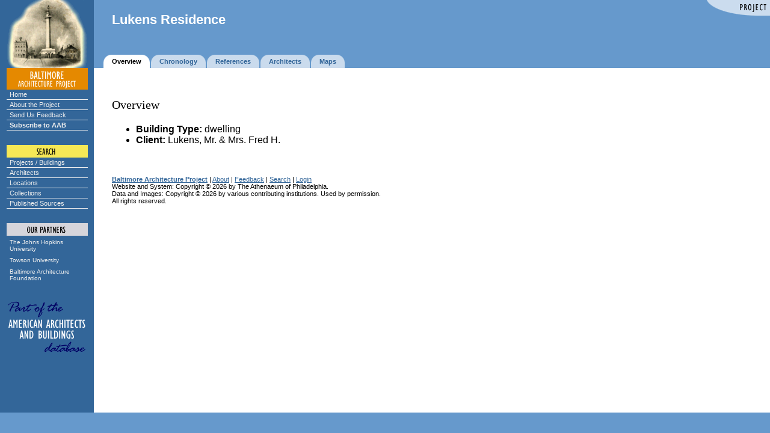

--- FILE ---
content_type: text/html;charset=UTF-8
request_url: https://www.baltimorebuildings.org/pab/app/pj_display.cfm/116622
body_size: 3530
content:
<!DOCTYPE html PUBLIC "-//W3C//DTD HTML 4.01 Transitional//EN" "http://www.w3.org/TR/html4/loose.dtd">
<html>
		
	

		<head>
		
		
		
			<title>Lukens Residence</title>
		
		
		
		<LINK REL="stylesheet" TYPE="text/css" HREF="/pab/includes/global.css" TITLE="styleformat">

		
		<script src="https://ajax.googleapis.com/ajax/libs/jquery/2.1.4/jquery.min.js"></script>

		<script type="text/javascript">
		$.noConflict();
		</script>
		
		
		
		
		
		<meta http-equiv="Content-Language" content="en">
		
	

	<style type="text/css">
	.slightlysmaller div
	{
		padding: 5px;
	}
	</style>


	
		<LINK REL="stylesheet" TYPE="text/css" HREF="/pab/includes/global.css" TITLE="styleformat"></head>

		

			<!-- Google tag (gtag.js) -->
			<script async src="https://www.googletagmanager.com/gtag/js?id=G-4792FTJSJ2"></script>
			<script>
			  window.dataLayer = window.dataLayer || [];
			  function gtag(){dataLayer.push(arguments);}
			  gtag('js', new Date());

			  gtag('config', 'G-4792FTJSJ2');
			</script>

		
	<body bgcolor="#6699CC" 
	   text="#000000" link="#336699" alink="#CC6600" vlink="#336699" 
	   topmargin=0 leftmargin=0 marginheight=0 marginwidth=0
	   onLoad="" onUnload="">

<script language="javascript" type="text/javascript">
// set up rollovers

if (document.images) 
   {
   /*
   ho1 = new Image(135,18);
   ho1.src = "/pab/images/menu/home1.gif";
   ho2 = new Image(135,18);
   ho2.src = "/pab/images/menu/home2.gif";

   au1 = new Image(135,18);
   au1.src = "/pab/images/menu/about1.gif";
   au2 = new Image(135,18);
   au2.src = "/pab/images/menu/about2.gif";

   cx1 = new Image(135,18);
   cx1.src = "/pab/images/menu/exhibits1.gif";
   cx2 = new Image(135,18);
   cx2.src = "/pab/images/menu/exhibits2.gif";

   pg1 = new Image(135,18);
   pg1.src = "/pab/images/menu/participating1.gif";
   pg2 = new Image(135,18);
   pg2.src = "/pab/images/menu/participating2.gif";
   
   sf1 = new Image(135,18);
   sf1.src = "/pab/images/menu/feedback1.gif";
   sf2 = new Image(135,18);
   sf2.src = "/pab/images/menu/feedback2.gif";

   su1 = new Image(135,18);
   su1.src = "/pab/images/menu/aab/subscribe1.gif";
   su2 = new Image(135,18);
   su2.src = "/pab/images/menu/aab/subscribe2.gif";
   
   sp1 = new Image(135,18);
   sp1.src = "/pab/images/menu/projects1.gif";
   sp2 = new Image(135,18);
   sp2.src = "/pab/images/menu/projects2.gif";

   sa1 = new Image(135,18);
   sa1.src = "/pab/images/menu/architects1.gif";
   sa2 = new Image(135,18);
   sa2.src = "/pab/images/menu/architects2.gif";

   sl1 = new Image(135,18);
   sl1.src = "/pab/images/menu/locations1.gif";
   sl2 = new Image(135,18);
   sl2.src = "/pab/images/menu/locations2.gif";

   sc1 = new Image(135,18);
   sc1.src = "/pab/images/menu/collections1.gif";
   sc2 = new Image(135,18);
   sc2.src = "/pab/images/menu/collections2.gif";

   jhu1 = new Image(135,31);
   jhu1.src = "/pab/images/menu/baltimore/jhu1.gif";
   jhu2 = new Image(135,31);
   jhu2.src = "/pab/images/menu/baltimore/jhu2.gif";

   tu1 = new Image(135,31);
   tu1.src = "/pab/images/menu/baltimore/towson1.gif";
   tu2 = new Image(135,31);
   tu2.src = "/pab/images/menu/baltimore/towson2.gif";

   baf1 = new Image(135,31);
   baf1.src = "/pab/images/menu/baltimore/baf1.gif";
   baf2 = new Image(135,31);
   baf2.src = "/pab/images/menu/baltimore/baf2.gif";
   */
   
   aab1 = new Image(135, 102);
   aab1.src = "/pab/images/menu/aab-partnership.gif";
   aab2 = new Image(135, 102);
   aab2.src = "/pab/images/menu/aab-partnership2.gif";
   }

// image replacement

function imgSwap(imgDocID,imgObjName) 
   {
   if (document.images) 
      { document.images[imgDocID].src = eval(imgObjName + ".src") }
   }

</script>


<!-- main layout table -->
<table cellpadding=0 cellspacing=0 border=0 width="100%">



<tr valign=bottom>

	
			<td width=156 bgcolor="#336699" rowspan="2">
				<img src="/pab/images/baltimore-monument.gif" width=156 height=113 border=0 alt="">
			</td>
			

   <td width="100%" valign="top">

   <!-- banner -->
   

	<link rel="stylesheet" href="/pab/includes/lightbanner.css" type="text/css">


<table align="right" border="0" cellspacing="0" cellpadding="0">
	
		<tr><td><img alt="Project" src="/pab/images/corners/project.gif" width="106" height="26"></td></tr>
	
</table>


<div class="header">


<big class="banner"><b>Lukens Residence 
</b></big><br>

</div>



	</td></tr><tr valign="bottom"><td valign="bottom">

   <!-- navigation tabs -->
   <table cellpadding=0 cellspacing=0 border=0>
   <tr valign=middle height="22">

   		
		<td><img src="/pab/images/spacer.gif" width=16 height=1 border=0 alt=""></td>
		
	<td><img src="/pab/images/tab2l.gif" width=14 height=22 border=0 alt=""></td>
	<td bgcolor="#FFFFFF"><span class="tab"><nobr><b>Overview</b></span></nobr></td>
	<td><img src="/pab/images/tab2r.gif" width=16 height=22 border=0 alt=""></td>

		<td><img src="/pab/images/tab1l.gif" width=14 height=22 border=0 alt=""></td>
		<td bgcolor="#CADBED"><span class="tab"><nobr><a href="/pab/app/pj_display_alldates.cfm/116622"><b>Chronology</b></a></span></nobr></td>
		<td><img src="/pab/images/tab1r.gif" width=16 height=22 border=0 alt=""></td>
	
	<td><img src="/pab/images/tab1l.gif" width=14 height=22 border=0 alt=""></td>
	<td bgcolor="#CADBED"><span class="tab"><nobr><a href="/pab/app/pj_display_citations_holdings.cfm/116622"><b>References</b></a></span></nobr></td>
	<td><img src="/pab/images/tab1r.gif" width=16 height=22 border=0 alt=""></td>

		<td><img src="/pab/images/tab1l.gif" width=14 height=22 border=0 alt=""></td>
		<td bgcolor="#CADBED"><span class="tab"><nobr><a href="/pab/app/pj_display_allarchitects.cfm/116622"><b>Architects</b></a></span></nobr></td>
		<td><img src="/pab/images/tab1r.gif" width=16 height=22 border=0 alt=""></td>
	
		<td><img src="/pab/images/tab1l.gif" width=14 height=22 border=0 alt=""></td>
		<td bgcolor="#CADBED"><span class="tab"><nobr><a href="/pab/app/pj_display_map.cfm/116622"><b>Maps</b></a></span></nobr></td>
		<td><img src="/pab/images/tab1r.gif" width=16 height=22 border=0 alt=""></td>
	

<td class="whiteprinter" width="100%" align="right" nowrap>
	
</td>


   </tr></table>
   
   

</td>
</tr>



		<tr valign="top">

		
			<td bgcolor="#336699" align=center>
			
	
			
			<img src="/pab/images/menu/baltimore/bap.gif" width=135 height=36 border=0 
				alt="BALTIMORE ARCHITECTURE PROJECT"><br>
				
			<div class="navcontainer">
			<ul class="navlist">
				<li><a href="/pab/index.cfm">Home</a></li>
				<li><a href="/pab/about.cfm">About the Project</a></li>
				<li><a href="/pab/feedback.cfm?Page=/pab/app/pj_display.cfm">Send Us Feedback</a></li>
				<li><a href="/pab/app/subscribe.cfm"><b>Subscribe to AAB</b></a></li>
			</ul>
			</div>
				
			
			<img src="/pab/images/menu/search.gif" width=135 height=45 
				border=0 alt="SEARCH"><br>
			
			<div class="navcontainer">
			<ul class="navlist">
				<li><a href="/pab/app/search_by_name.cfm">Projects / Buildings</a></li>
				<li><a href="/pab/app/search_architect.cfm">Architects</a></li>
				<li><a href="/pab/app/search_location.cfm">Locations</a></li>
				<li><a href="/pab/app/list_institutions.cfm">Collections</a></li>
				<li><a href="/pab/app/list_sources.cfm">Published Sources</a></li>
			</ul>
			</div>

			
			
			
			
			<img src="/pab/images/menu/partners.gif" width=135 height=48 
			border=0 alt="OUR PARTNERS"><br>

			<div class="partnerscontainer">
			<ul class="navlist">
				<li><a href="https://www.jhu.edu/">
						The Johns Hopkins University</a></li>
				<li><a href="https://www.towson.edu">
						Towson University</a></li>
				<li><a href="https://www.baltimorearchitecture.org/">
						Baltimore Architecture Foundation</a></li>
			</ul>
			</div>

			<br />
			<a href="https://www.americanbuildings.org"
			onMouseOver="imgSwap('aab', 'aab2');"
			onMouseOut="imgSwap('aab', 'aab1');"><img
			src="/pab/images/menu/aab-partnership.gif" width=135 heigh=102 border=0
			alt="In partnership with American Architects and Buildings" name="aab" /></a><br />

			
		
			</td>
		
			
		   <td bgcolor="#FFFFFF">
		
		
		   <!-- main body of page -->
		   <table cellpadding="30" cellspacing="0" border="0" width="100%">
		   <tr valign="top" bgcolor="#FFFFFF"><td>
		

		<h3>Overview</h3>
		<ul><li><b>Building Type:</b> dwelling</li><li><b>Client:</b> Lukens, Mr. & Mrs. Fred H.</li></ul>

	

<script type="text/javascript">

function removeLocation(RecordId, LocationId)
{
	jQuery.post("/pab/app/remove_location.cfm",
	{
		Async: 1,
		LocationId: LocationId,
		RecordId: RecordId
	},
	function(data, status)
	{
		if (data == "OK")
		{
			jQuery('#' + LocationId).hide("slow");
		}
	});

	return false;
}

function removeAddress(RecordId, AddressId)
{
	jQuery.post("/pab/app/remove_address.cfm",
	{
		Async: 1,
		AddressId: AddressId,
		RecordId: RecordId
	},
	function(data, status)
	{
		if (data == "OK")
		{
			jQuery('#' + AddressId).hide("slow");
		}
	});

	return false;
}

</script>


	<p class="tabular">

	</p>


<dl>
<dd>

</dd>
</dl>




<ul>

</ul>

	<!-- MapAddress = 
		 MapCity = 
		 MapState =   --->
	
	
	
	<!-- LINKS TO OTHER RESOURCES -->
	


<ul>

</ul>


	<p>&#160;<p>
	<small>
	
		<a href="/pab/index.cfm"><b>Baltimore Architecture Project</b></a> | 
	
	<a href="/pab/about.cfm">About</a> | 
	
	<a href="/pab/feedback.cfm?Page=/pab/app/pj_display.cfm&RecordId=9458D9F6-B92F-48F0-8F9DF3A8BDA2B7EC">Feedback</a> | 
	<a href="/pab/app/search_by_name.cfm">Search</a> | 
	
		<a href="/pab/app/login.cfm">Login</a>
	
	<br>   
	Website and System: Copyright &copy; 2026 by The Athenaeum of Philadelphia.<br />
	Data and Images: Copyright &copy; 2026 by various contributing institutions.  Used by permission.<br />
	All rights reserved.

	
	<br><img src="/pab/images/spacer.gif" width=1 height=300 border=0 alt="">
	  
	</small>

   
	</td></tr></table>

	</td>
</tr>
</table>

	
		</body>
		
	
	
		</html>
	
	